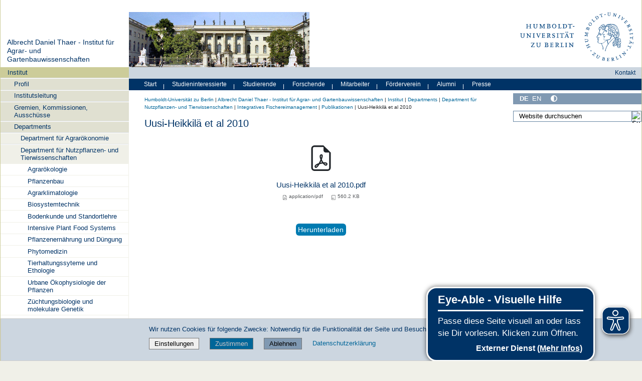

--- FILE ---
content_type: text/html;charset=utf-8
request_url: https://www.agrar.hu-berlin.de/de/institut/departments/dntw/jp_bfm/publ_html/uusi-heikkilae-et-al-2010/view
body_size: 13011
content:
<!DOCTYPE html>
<html xmlns="http://www.w3.org/1999/xhtml" lang="de" xml:lang="de">
  <head><meta http-equiv="Content-Type" content="text/html; charset=UTF-8" />
    <meta data-embetty-server="https://www3.hu-berlin.de/embetty/" />
    <title>Uusi-Heikkilä et al 2010 — Albrecht Daniel Thaer-Institut für Agrar- und Gartenbauwissenschaften</title><title>application/pdf</title><title>Size</title><title>Mehr Kontrast</title><title>Weniger Kontrast</title>
    <link id="favicon_ico" rel="icon" href="/++theme++humboldt.theme/++resource++humboldt.policy/favicon.ico" sizes="any" /><!-- 32x32 -->
    <link id="favicon_svg" rel="icon" href="/++theme++humboldt.theme/++resource++humboldt.policy/icon.svg" type="image/svg+xml" />
    <link id="favicon_appletouch" rel="apple-touch-icon" href="/++theme++humboldt.theme/++resource++humboldt.policy/apple-touch-icon.png" /><!-- 180x180 -->
    <link id="manifest_json" rel="manifest" href="/++theme++humboldt.theme/++resource++humboldt.policy/manifest.json" />
    <link rel="sitemap" type="application/xml" title="Sitemap" href="/sitemap.xml.gz" />
    <link rel="sitemap" type="application/xml" title="Sitemap" href="/de/sitemap.xml.gz" />
    <link rel="sitemap" type="application/xml" title="Sitemap" href="/en/sitemap.xml.gz" />
  <meta charset="utf-8" /><meta name="twitter:card" content="summary" /><meta property="og:site_name" content="Thaer-Institut" /><meta property="og:title" content="Uusi-Heikkilä et al 2010" /><meta property="og:type" content="website" /><meta property="og:description" content="" /><meta property="og:url" content="https://www.agrar.hu-berlin.de/de/institut/departments/dntw/jp_bfm/publ_html/uusi-heikkilae-et-al-2010/view" /><meta property="og:image" content="https://www.agrar.hu-berlin.de/@@site-logo/og_logo.png" /><meta property="og:image:type" content="image/png" /><meta name="DC.date.created" content="2013-10-22T13:47:36+01:00" /><meta name="DC.date.modified" content="2013-10-22T17:47:49+01:00" /><meta name="DC.type" content="Datei" /><meta name="DC.format" content="application/pdf" /><meta name="DC.language" content="de" /><meta name="DC.date.valid_range" content="2013/10/22 - " /><meta name="viewport" content="width=device-width, initial-scale=1.0" /><meta name="generator" content="Plone - https://plone.org/" /><link rel="canonical" href="https://www.agrar.hu-berlin.de/de/institut/departments/dntw/jp_bfm/publ_html/uusi-heikkilae-et-al-2010" /><link href="https://www.agrar.hu-berlin.de/@@search" rel="search" title="Website durchsuchen" /><link data-bundle="collective-faq" href="https://www.agrar.hu-berlin.de/++webresource++534b3e23-aef3-529e-b7e4-4319755f6730/++resource++collective.faq/faq.css" media="all" rel="stylesheet" type="text/css" /><link data-bundle="easyform" href="https://www.agrar.hu-berlin.de/++webresource++b6e63fde-4269-5984-a67a-480840700e9a/++resource++easyform.css" media="all" rel="stylesheet" type="text/css" /><link data-bundle="easyformplugin.fields" href="https://www.agrar.hu-berlin.de/++webresource++f14745e6-bd42-5fb0-a7bf-7b9e165a52f7/++plone++easyformplugin.fields/styles.css" media="all" rel="stylesheet" type="text/css" /><link data-bundle="flexbin" href="https://www.agrar.hu-berlin.de/++webresource++a1df1cb4-56c5-5706-8b0d-41ab995ce792/++plone++plone.gallery/dist/flexbin.css" media="all" rel="stylesheet" type="text/css" /><link data-bundle="humboldt-HUEmployee" href="https://www.agrar.hu-berlin.de/++webresource++22b1624e-34d3-5143-82af-1e0a28c2b28b/++resource++humboldt.HUEmployee/huEmployee.css" media="all" rel="stylesheet" type="text/css" /><link data-bundle="humboldt-LSF" href="https://www.agrar.hu-berlin.de/++webresource++f63933d3-60bd-54fc-86a1-92ba140cd43f/++resource++humboldt.LSF/hulsf_plone6.css" media="all" rel="stylesheet" type="text/css" /><link data-bundle="humboldt-directsearch" href="https://www.agrar.hu-berlin.de/++webresource++a6231e9f-f4d1-5b46-a094-59e8505feac8/++resource++humboldt.directsearch.resource/directsearch.css" media="all" rel="stylesheet" type="text/css" /><link data-bundle="humboldt-frontpageslider" href="https://www.agrar.hu-berlin.de/++webresource++70e1ac4d-f24a-579c-a048-c9054cd5a82d/++resource++humboldt.frontpageslider.css/frontpageslider-compiled.css" media="all" rel="stylesheet" type="text/css" /><link data-bundle="humboldt-logo" href="https://www.agrar.hu-berlin.de/++webresource++a684c705-baa9-5a4f-abba-cd54b52d42f5/++resource++humboldt.logo/mobile.css" media="all" rel="stylesheet" type="text/css" /><link data-bundle="humboldt-logofooter" href="https://www.agrar.hu-berlin.de/++webresource++2039bd31-8ee8-5229-90d1-b0883035dba4/++resource++humboldt.logofooter/logofooter.css" media="all" rel="stylesheet" type="text/css" /><link data-bundle="humboldt-newsfolder" href="https://www.agrar.hu-berlin.de/++webresource++ee12c342-9f5f-524b-b61d-9b1942224df2/++resource++humboldt.newsfolder.stylesheets/hu_newsfolder.css" media="all" rel="stylesheet" type="text/css" /><link data-bundle="humboldt-outputfilters" href="https://www.agrar.hu-berlin.de/++webresource++a2097a30-57d6-5703-a1f8-3491257eded3/++resource++humboldt.outputfilters.css/captionstyles.css" media="all" rel="stylesheet" type="text/css" /><link data-bundle="humboldt-portlet-linklist" href="https://www.agrar.hu-berlin.de/++webresource++7edd124e-c0a2-5d5f-a8bd-d4cee9f23d4a/++resource++humboldt.portlet.linklist/linklist.css" media="all" rel="stylesheet" type="text/css" /><link data-bundle="humboldt-viewlet-sharelinkmenu" href="https://www.agrar.hu-berlin.de/++webresource++b79898bf-3741-5089-8d7c-6a67376b36c6/++resource++humboldt.viewlet.sharelinkmenu.icons/sharelinkmenu.css" media="all" rel="stylesheet" type="text/css" /><link data-bundle="mosaic-css" href="https://www.agrar.hu-berlin.de/++webresource++194c6646-85f9-57d9-9c89-31147d080b38/++plone++mosaic/mosaic.min.css" media="all" rel="stylesheet" type="text/css" /><link data-bundle="multilingual" href="https://www.agrar.hu-berlin.de/++webresource++4b25ebfe-4288-5cbe-b3d2-cfa66e33cd82/++resource++plone.app.multilingual.stylesheet/multilingual.css" media="all" rel="stylesheet" type="text/css" /><link data-bundle="plone-fullscreen" href="https://www.agrar.hu-berlin.de/++webresource++ac83a459-aa2c-5a45-80a9-9d3e95ae0847/++plone++static/plone-fullscreen/fullscreen.css" media="all" rel="stylesheet" type="text/css" /><link data-bundle="diazo" href="https://www.agrar.hu-berlin.de/++webresource++177135d3-7ba3-5275-9a8a-66170a4315b0//++theme++humboldt.theme/styles/theme.min.css" media="all" rel="stylesheet" type="text/css" /><script data-bundle="humboldt-folderimage" integrity="sha384-S/jJ8tvbhgy98W1O95wQXOrPxBVHS9YDFSZQ4G6n6hNY5ZuDVIBySstI5eFLPBti" src="https://www.agrar.hu-berlin.de/++webresource++b8c5ad51-c1e6-51ff-9394-f92d4f1feca1/++resource++humboldt.folderimage/folderimage.js"></script><script data-bundle="humboldt-policy" integrity="sha384-DcFvT80px+z4DjIeiB/5hPHaXlURk+x5NtISEZ7K8R3Xy8DA/VM23cJ6PklKITww" src="https://www.agrar.hu-berlin.de/++webresource++779defc3-c890-542e-a4ef-ee0a26b649c1/++resource++humboldt.policy/eyeAbleInclude-www.hu-berlin.de.js"></script><script data-bundle="humboldt-tablesorter" integrity="sha384-Sd9X4KkCN3QYDldhCFrX3phv9Tvi4FxsFjwW2fAghO2mcZ7lfQs8m/Wz9WSsk6YE" src="https://www.agrar.hu-berlin.de/++webresource++553ddd45-467c-579b-9d2f-ccf6b94c0ae4/++resource++humboldt.tablesorter/TableSort.js"></script><script async="True" data-bundle="plone-fullscreen" integrity="sha384-yAbXscL0aoE/0AkFhaGNz6d74lDy9Cz7PXfkWNqRnFm0/ewX0uoBBoyPBU5qW7Nr" src="https://www.agrar.hu-berlin.de/++webresource++6aa4c841-faf5-51e8-8109-90bd97e7aa07/++plone++static/plone-fullscreen/fullscreen.js"></script><script data-bundle="plone" integrity="sha384-10Qe/QrU7Gixx5Q42MBnBA9KQdjKfonEsQ6yZ6ol2Z8D9usXt/Tsa1iTWSAuSXaa" src="https://www.agrar.hu-berlin.de/++webresource++fed1f233-5888-5282-956c-f4e82a740844/++plone++static/bundle-plone/bundle.min.js"></script><script data-bundle="spotlightjs" integrity="sha384-8jyzRkopDwSSyhtsYo9JACJLt5QdBL84pdU093DhJSddosrxdM1p/aA8eNHuorRt" src="https://www.agrar.hu-berlin.de/++webresource++50cfa2cd-62c3-55b6-91c5-3bf2ebf95b1a/++plone++plone.gallery/dist/spotlight.bundle.js"></script><script data-bundle="humboldt-theme-tree" integrity="sha384-58LubW/Br6z243v5NsPpD5sQMOB4LviVZGwh1zKHLIOokHt1qVluvk+24vms875F" src="https://www.agrar.hu-berlin.de/++webresource++4a8bc6e5-d7aa-5763-93ff-b4119186b950/++resource++humboldt.theme.javascripts/tree.js"></script><script data-bundle="humboldt-theme-tingle" integrity="sha384-4vFw2kvH6Nzmb536Cm2OhyJrxhrG92J4XxS3mTqZPQhYvNGK/9XV4sHObCud9m0W" src="https://www.agrar.hu-berlin.de/++webresource++0ff944f2-7b9d-55d2-8a78-5c7f1f57a504/++resource++humboldt.theme.javascripts/tingle.js"></script><script data-bundle="humboldt-theme-swiper-init" integrity="sha384-Dq0JP+Nwt2EiyrqoJ+ZVbarzObGV2wRDpinD9xVvHnY8fWqpnv/3VUte1Z4vWen0" src="https://www.agrar.hu-berlin.de/++webresource++e69c0fab-0c3c-5fdc-a3c0-58da914e7f32/++resource++humboldt.theme.javascripts/swiper-init.js"></script><script data-bundle="humboldt-theme-swiper-bundle" integrity="sha384-+dWAUTKM0Jd6Z/epUmLhoRUZa6X2plKNmDa5JC90mUxvdKk68vyXIsfwMsKS+16j" src="https://www.agrar.hu-berlin.de/++webresource++d1d65cd4-4553-51cd-b77f-f982051b0068/++resource++humboldt.theme.javascripts/swiper-bundle.js"></script><script data-bundle="humboldt-theme-popupforms" integrity="sha384-hKT1vtCkoWdMTx/ybBnuetkkrCSJBADc6x9pz4GZKCPIkfNxfA1tJN3twYE3BNUj" src="https://www.agrar.hu-berlin.de/++webresource++7850410e-2a35-57e1-ab10-3797e2414c09/++resource++humboldt.theme.javascripts/popupforms.js"></script><script data-bundle="humboldt-theme-mobil" integrity="sha384-Kra6pJ3Jqk1PhhfqsYtnt1omzGgj8S520ZAzPYySDgnkzCKRxUz7zsiyoNCOE7l7" src="https://www.agrar.hu-berlin.de/++webresource++628eed02-1a52-5d8d-9de0-e25cb5b787a0/++resource++humboldt.theme.javascripts/mobilemenu.js"></script><script data-bundle="humboldt-theme-misc" integrity="sha384-+Q9k+fLsrtlWoacFileV38pFL5eHzLr8ZyWrfL0GCd6TFw5Z5G9ToaCrfH5lPncY" src="https://www.agrar.hu-berlin.de/++webresource++423d6cfd-2e9f-5ba5-8b0b-2bc49b7b8a8e/++resource++humboldt.theme.javascripts/misc.js"></script><script data-bundle="humboldt-theme-menu" integrity="sha384-LyxrhSh7AixJNcm5JYyJOgPLL7nbZrWpVrrHrMt2dj+G/+rAkOIr3OE1FtCBU1bD" src="https://www.agrar.hu-berlin.de/++webresource++3e062e2d-4c1c-50a5-8615-4798eae3e8bd/++resource++humboldt.theme.javascripts/menu.js"></script><script data-bundle="humboldt-theme-input-label" integrity="sha384-6Ew+/vGu5FIxFjJ6MTALFx4VDIbttATPaUBtyf2JchSXWVp0Jj+sEjKts/ru59Zq" src="https://www.agrar.hu-berlin.de/++webresource++126cb13f-aa14-578e-851d-d15e8494ef01/++resource++humboldt.theme.javascripts/input-label.js"></script><script data-bundle="humboldt-theme-history" integrity="sha384-FtPKaQ9nkugVi68g8nK8ye/wck9mX/MDPMLjhuOhB+4Uy+poUuS0WZULcBiNjS19" src="https://www.agrar.hu-berlin.de/++webresource++56ddf26e-92d8-5ac1-ab5a-881a3b9336bb/++resource++humboldt.theme.javascripts/history.js"></script><script data-bundle="humboldt-theme-consent" integrity="sha384-KhNxmnHq/nQYvU0LtXpHLVsH+ekor89VWbz3oT10dLRHsOdB14RJAZYMUm24zjtY" src="https://www.agrar.hu-berlin.de/++webresource++7af0e2c1-165f-56d8-870c-17ec08ef6a89/++resource++humboldt.theme.javascripts/consent.js"></script><script data-bundle="humboldt-theme-acc" integrity="sha384-Hg8u+aRruMLPCzmMakW8uyOrfQEocKTEPJQAbbetKa27QmuIldtHVi8yL9XHAqmt" src="https://www.agrar.hu-berlin.de/++webresource++1ffb54f6-8f1c-5e37-adfb-a65a7d23c369/++resource++humboldt.theme.javascripts/accordeon.js"></script><script data-bundle="humboldt-menus" integrity="sha384-pcFewp/jyuAd6sx7fy+24zbh+TWK10odD10jbI8I8RNJNECUgtIJbt1tI/+u84wL" src="https://www.agrar.hu-berlin.de/++webresource++67e45497-f5b6-54d1-b461-244342b16d42/++resource++humboldt.menus/javascript/menus.js"></script><script data-bundle="humboldt-frontpageslider" integrity="sha384-1nOXGCR5rqg9R/qvQuR26IuUT+kBJoYEO/gmhOVXkCOTeLO8cQ3NjxPiqEyyYiLA" src="https://www.agrar.hu-berlin.de/++webresource++90c9ec53-6e1d-548b-9d07-00b827fc0a0b/++resource++humboldt.frontpageslider.js/jquery-ui.min.js"></script><script data-bundle="humboldt-directsearch" integrity="sha384-CRiSCBl96ebYU2kt0XjeR/Hp5cCxs5QenzSYAD2c9SNSrLSli5VlPri2PAgx7E8o" src="https://www.agrar.hu-berlin.de/++webresource++3a6fd7d6-4e48-5827-9bfc-ce535cc6812d/++resource++humboldt.directsearch.resource/jquery-ui.min.js"></script><script data-bundle="collective-faq" integrity="sha384-7vQjBTquU48WnSpBTP4ScxlvJpgPoIlgVyo6Rt+3DGpVB6x0uizI6LiA1/OI1Bfa" src="https://www.agrar.hu-berlin.de/++webresource++ef17d332-15fc-59cc-8e10-07af0c0e82d5/++resource++collective.faq/faq.js"></script></head>
  <body id="visual-portal-wrapper" class="col-content col-one col-two frontend icons-off portaltype-file section-institut site-de subsection-departments subsection-departments-dntw subsection-departments-dntw-jp_bfm template-file_view thumbs-on userrole-anonymous viewpermission-view" dir="ltr" data-base-url="https://www.agrar.hu-berlin.de/de/institut/departments/dntw/jp_bfm/publ_html/uusi-heikkilae-et-al-2010" data-view-url="https://www.agrar.hu-berlin.de/de/institut/departments/dntw/jp_bfm/publ_html/uusi-heikkilae-et-al-2010/view" data-portal-url="https://www.agrar.hu-berlin.de" data-i18ncatalogurl="https://www.agrar.hu-berlin.de/plonejsi18n" data-pat-pickadate="{&quot;date&quot;: {&quot;selectYears&quot;: 200}, &quot;time&quot;: {&quot;interval&quot;: 5 } }" data-pat-plone-modal="{&quot;actionOptions&quot;: {&quot;displayInModal&quot;: false}}"><a class="hiddenStructure" accesskey="2" href="#content">Direkt zum Inhalt</a><a class="hiddenStructure" accesskey="4" href="#search">Direkt zur Suche</a><a class="hiddenStructure" accesskey="6" href="#portletNavigationTree">Direkt zur Navigation</a><div class="outer-wrapper">
      <header id="content-header" role="banner">
        <div class="container">
          <div class="align-items-end">
            <div class="hu-base-col-sm-4 hidden-xs sidebar-offcanvas" role="complementary">
              <div id="header-left"></div>
            </div>
            <div class="hu-base-col-xs-20 hu-base-col-sm-16">
              <div class="hu-base-row ">
                <div class="col">
                  
      
  <link rel="stylesheet" href="https://www.agrar.hu-berlin.de/++resource++kitconcept.glossary/glossary-5968e5a.css" />
<!--
  <script defer tal:attributes="src string:${view/site_url}/++resource++kitconcept.glossary/glossary-5968e5a.js"></script>
  -->

      <div id="portal-header">
        
  <form id="lineageSelectionForm" action=".">
    <select id="lineageSelection" name="lineageSelection" onchange="javascript:window.location=form.lineageSelection.options[form.lineageSelection.selectedIndex].value">
      <option value="">Gehe zu Unterseite</option>
      <option value="https://www.agrar.hu-berlin.de">Website</option>
      <option value="https://www.agrar.hu-berlin.de/en/institut-en/departments/dntw-en/agri-ecol">Agricultural Ecology</option>
    </select>
  <div style="display: none"><input name="protected_1" type="text" value="" /></div></form>


<!-- mode: html -->
<div class="smallscreen humboldt-logo">
  <!-- <div style="display: grid; grid-template-columns: 1fr minmax(auto, 360px) 1fr;">
    <div>&nbsp;</div> -->
    <div>
      <a href="https://www.hu-berlin.de/"><img alt="Logo der Humboldt-Universität zu Berlin" src="https://www.agrar.hu-berlin.de/++resource++humboldt.logo/logo-mobile.svg" /></a>
    </div>
    <!-- <div>&nbsp;</div>
  </div> -->
</div>

<div>
  <div class="menu-mobile"> 
    
    <button class="menu-mobile-button ersterButton" id="dropmenu"></button>
    
	<div>
      <a class="menu-mobile-button" id="Home" aria-label="Home" href="https://www.agrar.hu-berlin.de">
      </a>
	</div>

    
    
    <button class="menu-mobile-button" id="menu-mobile-search"></button>
    
  </div>

  <div class="menu-mobile-sub" id="menu-mobile-sub">
    <div class="navTreeItem-mobile"></div>
    <div class="menu-mobile-sub-button zielgruppe">Zielgruppen ▶</div>
    <div class="menu-mobile-sub-button schnellzugang">Schnellzugang ▶</div>
  </div>
</div>

<div id="folder_image">
  
  <a href="https://www.agrar.hu-berlin.de/de">
    <img alt="Startseite der Einrichtung" width="360px" height="110px" src="https://www.agrar.hu-berlin.de/++resource++humboldt.folderimage.FolderImage.png" />
  </a>

  <div id="folder_image_uhb">

     

     <div id="uhb_c">
         
         <span></span>
         <p></p>
         
         <p></p>
         
     </div>
  </div>

</div>

<!--
<tal:foo replace="structure view/randomize_folderimage_script_block" />
-->


<div id="portal-logo" title="Home">
   <a href="https://www.hu-berlin.de/">
     <img alt="Logo der Humboldt-Universität zu Berlin" src="https://www.agrar.hu-berlin.de/++resource++humboldt.logo.Logo.svg" />
   </a>
</div>

      </div>

    
                </div>
              </div>
            </div>
          </div>
          <div>
            <div id="frontpageslider-bigslider-wrapper" class="col"></div>
          </div>
          <div id="anonymous-actions">
          </div>
        </div>
      </header>
      <div id="mainnavigation-wrapper">
        <div id="mainnavigation"></div>
      </div>
      <div class="container">
        <div class="hu-base-row">
          <aside id="global_statusmessage"></aside>
        </div>
        <main id="main-container" class="hu-base-row row-offcanvas row-offcanvas-right" role="main">
		  <div id="print-header" class="onlyprint hide"><img src="/++theme++humboldt.theme/++resource++humboldt.theme.images/printlogo.svg" alt="Logo der Humboldt-Universitaet" /></div>
          <div id="sidebar" class="hu-base-col-xs-20 hu-base-col-sm-4 sidebar-offcanvas">
        <aside id="portal-column-one">
			<a class="hiddenStructure" id="portletNavigationTree_accesskey" name="portletNavigationTree"></a>
            <div class="portletWrapper" id="portletwrapper-706c6f6e652e6c656674636f6c756d6e0a636f6e746578740a2f61677261725f70360a68752d706f7274616c2d7469746c65" data-portlethash="706c6f6e652e6c656674636f6c756d6e0a636f6e746578740a2f61677261725f70360a68752d706f7274616c2d7469746c65"><dl class="portlet portlet-portal-title">

  <dt class="portletHeader hiddenStructure">
    <span class="portletTopLeft"></span>
    <span class="portletTopRight"></span>
  </dt>

  <dd class="portletItem">
    
      <div>
	
         
	  <div class="portal-title-current">
	    <a href="https://www.agrar.hu-berlin.de/">Albrecht Daniel Thaer - Institut für Agrar- und Gartenbauwissenschaften</a>
	  </div>
         
	
      </div>
      <div class="hidden-title">
	
	  <div class="portal-title-current">
	    <a href="https://www.agrar.hu-berlin.de/">Albrecht Daniel Thaer - Institut für Agrar- und Gartenbauwissenschaften</a>
	  </div>
	
      </div>
    
  </dd>

  <dt class="portletFooter hiddenStructure">
    <span class="portletBottomLeft"></span>
    <span class="portletBottomRight"></span>
  </dt>

</dl>
</div><div class="portletWrapper" id="portletwrapper-706c6f6e652e6c656674636f6c756d6e0a636f6e746578740a2f61677261725f70360a6e617669676174696f6e" data-portlethash="706c6f6e652e6c656674636f6c756d6e0a636f6e746578740a2f61677261725f70360a6e617669676174696f6e">

  <div class="card portlet portletNavigationTree">

    <div class="card-header hiddenStructure">
      <a class="tile" href="https://www.agrar.hu-berlin.de/de/sitemap">Navigation</a>
    </div>

    <nav class="card-body">
      <ul class="navTree navTreeLevel0">
        
        

  
    
      <li class="navTreeItem visualNoMarker navTreeItemInPath navTreeFolderish section-institut">

        

          <a href="https://www.agrar.hu-berlin.de/de/institut" title="" class="state-external navTreeItemInPath navTreeFolderish contenttype-folder">

            <svg xmlns="http://www.w3.org/2000/svg" width="16" height="16" fill="currentColor" class="plone-icon  bi bi-folder" viewbox="0 0 16 16">
  <path d="M.54 3.87.5 3a2 2 0 0 1 2-2h3.672a2 2 0 0 1 1.414.586l.828.828A2 2 0 0 0 9.828 3h3.982a2 2 0 0 1 1.992 2.181l-.637 7A2 2 0 0 1 13.174 14H2.826a2 2 0 0 1-1.991-1.819l-.637-7a2 2 0 0 1 .342-1.31zM2.19 4a1 1 0 0 0-.996 1.09l.637 7a1 1 0 0 0 .995.91h10.348a1 1 0 0 0 .995-.91l.637-7A1 1 0 0 0 13.81 4zm4.69-1.707A1 1 0 0 0 6.172 2H2.5a1 1 0 0 0-1 .981l.006.139q.323-.119.684-.12h5.396z"></path>
</svg>

            

            

            Institut
          </a>
          
            <ul class="navTree navTreeLevel1">
              

  
    
      <li class="navTreeItem visualNoMarker navTreeFolderish section-profil">

        

          <a href="https://www.agrar.hu-berlin.de/de/institut/profil" title="Sie finden zu folgenden Kathegorien gesonderte Beschreibungen." class="state-external navTreeFolderish contenttype-folder">

            <svg xmlns="http://www.w3.org/2000/svg" width="16" height="16" fill="currentColor" class="plone-icon  bi bi-folder" viewbox="0 0 16 16">
  <path d="M.54 3.87.5 3a2 2 0 0 1 2-2h3.672a2 2 0 0 1 1.414.586l.828.828A2 2 0 0 0 9.828 3h3.982a2 2 0 0 1 1.992 2.181l-.637 7A2 2 0 0 1 13.174 14H2.826a2 2 0 0 1-1.991-1.819l-.637-7a2 2 0 0 1 .342-1.31zM2.19 4a1 1 0 0 0-.996 1.09l.637 7a1 1 0 0 0 .995.91h10.348a1 1 0 0 0 .995-.91l.637-7A1 1 0 0 0 13.81 4zm4.69-1.707A1 1 0 0 0 6.172 2H2.5a1 1 0 0 0-1 .981l.006.139q.323-.119.684-.12h5.396z"></path>
</svg>

            

            

            Profil
          </a>
          

        
      </li>
    
      <li class="navTreeItem visualNoMarker navTreeFolderish section-institutsleitung">

        

          <a href="https://www.agrar.hu-berlin.de/de/institut/institutsleitung" title="" class="state-external navTreeFolderish contenttype-folder">

            <svg xmlns="http://www.w3.org/2000/svg" width="16" height="16" fill="currentColor" class="plone-icon  bi bi-folder" viewbox="0 0 16 16">
  <path d="M.54 3.87.5 3a2 2 0 0 1 2-2h3.672a2 2 0 0 1 1.414.586l.828.828A2 2 0 0 0 9.828 3h3.982a2 2 0 0 1 1.992 2.181l-.637 7A2 2 0 0 1 13.174 14H2.826a2 2 0 0 1-1.991-1.819l-.637-7a2 2 0 0 1 .342-1.31zM2.19 4a1 1 0 0 0-.996 1.09l.637 7a1 1 0 0 0 .995.91h10.348a1 1 0 0 0 .995-.91l.637-7A1 1 0 0 0 13.81 4zm4.69-1.707A1 1 0 0 0 6.172 2H2.5a1 1 0 0 0-1 .981l.006.139q.323-.119.684-.12h5.396z"></path>
</svg>

            

            

            Institutsleitung
          </a>
          

        
      </li>
    
      <li class="navTreeItem visualNoMarker navTreeFolderish section-gremien">

        

          <a href="https://www.agrar.hu-berlin.de/de/institut/gremien" title="" class="state-external navTreeFolderish contenttype-folder">

            <svg xmlns="http://www.w3.org/2000/svg" width="16" height="16" fill="currentColor" class="plone-icon  bi bi-folder" viewbox="0 0 16 16">
  <path d="M.54 3.87.5 3a2 2 0 0 1 2-2h3.672a2 2 0 0 1 1.414.586l.828.828A2 2 0 0 0 9.828 3h3.982a2 2 0 0 1 1.992 2.181l-.637 7A2 2 0 0 1 13.174 14H2.826a2 2 0 0 1-1.991-1.819l-.637-7a2 2 0 0 1 .342-1.31zM2.19 4a1 1 0 0 0-.996 1.09l.637 7a1 1 0 0 0 .995.91h10.348a1 1 0 0 0 .995-.91l.637-7A1 1 0 0 0 13.81 4zm4.69-1.707A1 1 0 0 0 6.172 2H2.5a1 1 0 0 0-1 .981l.006.139q.323-.119.684-.12h5.396z"></path>
</svg>

            

            

            Gremien, Kommissionen, Ausschüsse
          </a>
          

        
      </li>
    
      <li class="navTreeItem visualNoMarker navTreeItemInPath navTreeFolderish section-departments">

        

          <a href="https://www.agrar.hu-berlin.de/de/institut/departments" title="" class="state-external navTreeItemInPath navTreeFolderish contenttype-folder">

            <svg xmlns="http://www.w3.org/2000/svg" width="16" height="16" fill="currentColor" class="plone-icon  bi bi-folder" viewbox="0 0 16 16">
  <path d="M.54 3.87.5 3a2 2 0 0 1 2-2h3.672a2 2 0 0 1 1.414.586l.828.828A2 2 0 0 0 9.828 3h3.982a2 2 0 0 1 1.992 2.181l-.637 7A2 2 0 0 1 13.174 14H2.826a2 2 0 0 1-1.991-1.819l-.637-7a2 2 0 0 1 .342-1.31zM2.19 4a1 1 0 0 0-.996 1.09l.637 7a1 1 0 0 0 .995.91h10.348a1 1 0 0 0 .995-.91l.637-7A1 1 0 0 0 13.81 4zm4.69-1.707A1 1 0 0 0 6.172 2H2.5a1 1 0 0 0-1 .981l.006.139q.323-.119.684-.12h5.396z"></path>
</svg>

            

            

            Departments
          </a>
          
            <ul class="navTree navTreeLevel2">
              

  
    
      <li class="navTreeItem visualNoMarker navTreeFolderish section-daoe">

        

          <a href="https://www.agrar.hu-berlin.de/de/institut/departments/daoe" title="" class="state-external navTreeFolderish contenttype-folder">

            <svg xmlns="http://www.w3.org/2000/svg" width="16" height="16" fill="currentColor" class="plone-icon  bi bi-folder" viewbox="0 0 16 16">
  <path d="M.54 3.87.5 3a2 2 0 0 1 2-2h3.672a2 2 0 0 1 1.414.586l.828.828A2 2 0 0 0 9.828 3h3.982a2 2 0 0 1 1.992 2.181l-.637 7A2 2 0 0 1 13.174 14H2.826a2 2 0 0 1-1.991-1.819l-.637-7a2 2 0 0 1 .342-1.31zM2.19 4a1 1 0 0 0-.996 1.09l.637 7a1 1 0 0 0 .995.91h10.348a1 1 0 0 0 .995-.91l.637-7A1 1 0 0 0 13.81 4zm4.69-1.707A1 1 0 0 0 6.172 2H2.5a1 1 0 0 0-1 .981l.006.139q.323-.119.684-.12h5.396z"></path>
</svg>

            

            

            Department für Agrarökonomie
          </a>
          

        
      </li>
    
      <li class="navTreeItem visualNoMarker navTreeItemInPath navTreeFolderish section-dntw">

        

          <a href="https://www.agrar.hu-berlin.de/de/institut/departments/dntw" title="" class="state-external navTreeItemInPath navTreeFolderish contenttype-folder">

            <svg xmlns="http://www.w3.org/2000/svg" width="16" height="16" fill="currentColor" class="plone-icon  bi bi-folder" viewbox="0 0 16 16">
  <path d="M.54 3.87.5 3a2 2 0 0 1 2-2h3.672a2 2 0 0 1 1.414.586l.828.828A2 2 0 0 0 9.828 3h3.982a2 2 0 0 1 1.992 2.181l-.637 7A2 2 0 0 1 13.174 14H2.826a2 2 0 0 1-1.991-1.819l-.637-7a2 2 0 0 1 .342-1.31zM2.19 4a1 1 0 0 0-.996 1.09l.637 7a1 1 0 0 0 .995.91h10.348a1 1 0 0 0 .995-.91l.637-7A1 1 0 0 0 13.81 4zm4.69-1.707A1 1 0 0 0 6.172 2H2.5a1 1 0 0 0-1 .981l.006.139q.323-.119.684-.12h5.396z"></path>
</svg>

            

            

            Department für Nutzpflanzen- und Tierwissenschaften
          </a>
          
            <ul class="navTree navTreeLevel3">
              

  
    
      <li class="navTreeItem visualNoMarker navTreeFolderish section-fd">

        

          <a href="https://www.agrar.hu-berlin.de/de/institut/departments/dntw/fd" title="" class="state-external navTreeFolderish contenttype-folder">

            <svg xmlns="http://www.w3.org/2000/svg" width="16" height="16" fill="currentColor" class="plone-icon  bi bi-folder" viewbox="0 0 16 16">
  <path d="M.54 3.87.5 3a2 2 0 0 1 2-2h3.672a2 2 0 0 1 1.414.586l.828.828A2 2 0 0 0 9.828 3h3.982a2 2 0 0 1 1.992 2.181l-.637 7A2 2 0 0 1 13.174 14H2.826a2 2 0 0 1-1.991-1.819l-.637-7a2 2 0 0 1 .342-1.31zM2.19 4a1 1 0 0 0-.996 1.09l.637 7a1 1 0 0 0 .995.91h10.348a1 1 0 0 0 .995-.91l.637-7A1 1 0 0 0 13.81 4zm4.69-1.707A1 1 0 0 0 6.172 2H2.5a1 1 0 0 0-1 .981l.006.139q.323-.119.684-.12h5.396z"></path>
</svg>

            

            

            Agrarökologie
          </a>
          

        
      </li>
    
      <li class="navTreeItem visualNoMarker navTreeFolderish section-apb">

        

          <a href="https://www.agrar.hu-berlin.de/de/institut/departments/dntw/apb" title="" class="state-external navTreeFolderish contenttype-folder">

            <svg xmlns="http://www.w3.org/2000/svg" width="16" height="16" fill="currentColor" class="plone-icon  bi bi-folder" viewbox="0 0 16 16">
  <path d="M.54 3.87.5 3a2 2 0 0 1 2-2h3.672a2 2 0 0 1 1.414.586l.828.828A2 2 0 0 0 9.828 3h3.982a2 2 0 0 1 1.992 2.181l-.637 7A2 2 0 0 1 13.174 14H2.826a2 2 0 0 1-1.991-1.819l-.637-7a2 2 0 0 1 .342-1.31zM2.19 4a1 1 0 0 0-.996 1.09l.637 7a1 1 0 0 0 .995.91h10.348a1 1 0 0 0 .995-.91l.637-7A1 1 0 0 0 13.81 4zm4.69-1.707A1 1 0 0 0 6.172 2H2.5a1 1 0 0 0-1 .981l.006.139q.323-.119.684-.12h5.396z"></path>
</svg>

            

            

            Pflanzenbau
          </a>
          

        
      </li>
    
      <li class="navTreeItem visualNoMarker navTreeFolderish section-agrarmet">

        

          <a href="https://www.agrar.hu-berlin.de/de/institut/departments/dntw/agrarmet" title="" class="state-external navTreeFolderish contenttype-folder">

            <svg xmlns="http://www.w3.org/2000/svg" width="16" height="16" fill="currentColor" class="plone-icon  bi bi-folder" viewbox="0 0 16 16">
  <path d="M.54 3.87.5 3a2 2 0 0 1 2-2h3.672a2 2 0 0 1 1.414.586l.828.828A2 2 0 0 0 9.828 3h3.982a2 2 0 0 1 1.992 2.181l-.637 7A2 2 0 0 1 13.174 14H2.826a2 2 0 0 1-1.991-1.819l-.637-7a2 2 0 0 1 .342-1.31zM2.19 4a1 1 0 0 0-.996 1.09l.637 7a1 1 0 0 0 .995.91h10.348a1 1 0 0 0 .995-.91l.637-7A1 1 0 0 0 13.81 4zm4.69-1.707A1 1 0 0 0 6.172 2H2.5a1 1 0 0 0-1 .981l.006.139q.323-.119.684-.12h5.396z"></path>
</svg>

            

            

            Agrarklimatologie
          </a>
          

        
      </li>
    
      <li class="navTreeItem visualNoMarker navTreeFolderish section-biosystemtechnik">

        

          <a href="https://www.agrar.hu-berlin.de/de/institut/departments/dntw/biosystemtechnik" title="" class="state-external navTreeFolderish contenttype-folder">

            <svg xmlns="http://www.w3.org/2000/svg" width="16" height="16" fill="currentColor" class="plone-icon  bi bi-folder" viewbox="0 0 16 16">
  <path d="M.54 3.87.5 3a2 2 0 0 1 2-2h3.672a2 2 0 0 1 1.414.586l.828.828A2 2 0 0 0 9.828 3h3.982a2 2 0 0 1 1.992 2.181l-.637 7A2 2 0 0 1 13.174 14H2.826a2 2 0 0 1-1.991-1.819l-.637-7a2 2 0 0 1 .342-1.31zM2.19 4a1 1 0 0 0-.996 1.09l.637 7a1 1 0 0 0 .995.91h10.348a1 1 0 0 0 .995-.91l.637-7A1 1 0 0 0 13.81 4zm4.69-1.707A1 1 0 0 0 6.172 2H2.5a1 1 0 0 0-1 .981l.006.139q.323-.119.684-.12h5.396z"></path>
</svg>

            

            

            Biosystemtechnik
          </a>
          

        
      </li>
    
      <li class="navTreeItem visualNoMarker navTreeFolderish section-bodenkstandortl">

        

          <a href="https://www.agrar.hu-berlin.de/de/institut/departments/dntw/bodenkstandortl" title="" class="state-external navTreeFolderish contenttype-folder">

            <svg xmlns="http://www.w3.org/2000/svg" width="16" height="16" fill="currentColor" class="plone-icon  bi bi-folder" viewbox="0 0 16 16">
  <path d="M.54 3.87.5 3a2 2 0 0 1 2-2h3.672a2 2 0 0 1 1.414.586l.828.828A2 2 0 0 0 9.828 3h3.982a2 2 0 0 1 1.992 2.181l-.637 7A2 2 0 0 1 13.174 14H2.826a2 2 0 0 1-1.991-1.819l-.637-7a2 2 0 0 1 .342-1.31zM2.19 4a1 1 0 0 0-.996 1.09l.637 7a1 1 0 0 0 .995.91h10.348a1 1 0 0 0 .995-.91l.637-7A1 1 0 0 0 13.81 4zm4.69-1.707A1 1 0 0 0 6.172 2H2.5a1 1 0 0 0-1 .981l.006.139q.323-.119.684-.12h5.396z"></path>
</svg>

            

            

            Bodenkunde und Standortlehre
          </a>
          

        
      </li>
    
      <li class="navTreeItem visualNoMarker navTreeFolderish section-gpfs">

        

          <a href="https://www.agrar.hu-berlin.de/de/institut/departments/dntw/gpfs" title="" class="state-external navTreeFolderish contenttype-folder">

            <svg xmlns="http://www.w3.org/2000/svg" width="16" height="16" fill="currentColor" class="plone-icon  bi bi-folder" viewbox="0 0 16 16">
  <path d="M.54 3.87.5 3a2 2 0 0 1 2-2h3.672a2 2 0 0 1 1.414.586l.828.828A2 2 0 0 0 9.828 3h3.982a2 2 0 0 1 1.992 2.181l-.637 7A2 2 0 0 1 13.174 14H2.826a2 2 0 0 1-1.991-1.819l-.637-7a2 2 0 0 1 .342-1.31zM2.19 4a1 1 0 0 0-.996 1.09l.637 7a1 1 0 0 0 .995.91h10.348a1 1 0 0 0 .995-.91l.637-7A1 1 0 0 0 13.81 4zm4.69-1.707A1 1 0 0 0 6.172 2H2.5a1 1 0 0 0-1 .981l.006.139q.323-.119.684-.12h5.396z"></path>
</svg>

            

            

            Intensive Plant Food Systems
          </a>
          

        
      </li>
    
      <li class="navTreeItem visualNoMarker navTreeFolderish section-pflern">

        

          <a href="https://www.agrar.hu-berlin.de/de/institut/departments/dntw/pflern" title="" class="state-external navTreeFolderish contenttype-folder">

            <svg xmlns="http://www.w3.org/2000/svg" width="16" height="16" fill="currentColor" class="plone-icon  bi bi-folder" viewbox="0 0 16 16">
  <path d="M.54 3.87.5 3a2 2 0 0 1 2-2h3.672a2 2 0 0 1 1.414.586l.828.828A2 2 0 0 0 9.828 3h3.982a2 2 0 0 1 1.992 2.181l-.637 7A2 2 0 0 1 13.174 14H2.826a2 2 0 0 1-1.991-1.819l-.637-7a2 2 0 0 1 .342-1.31zM2.19 4a1 1 0 0 0-.996 1.09l.637 7a1 1 0 0 0 .995.91h10.348a1 1 0 0 0 .995-.91l.637-7A1 1 0 0 0 13.81 4zm4.69-1.707A1 1 0 0 0 6.172 2H2.5a1 1 0 0 0-1 .981l.006.139q.323-.119.684-.12h5.396z"></path>
</svg>

            

            

            Pflanzenernährung und Düngung
          </a>
          

        
      </li>
    
      <li class="navTreeItem visualNoMarker navTreeFolderish section-phytomedizin">

        

          <a href="https://www.agrar.hu-berlin.de/de/institut/departments/dntw/phytomedizin" title="" class="state-external navTreeFolderish contenttype-folder">

            <svg xmlns="http://www.w3.org/2000/svg" width="16" height="16" fill="currentColor" class="plone-icon  bi bi-folder" viewbox="0 0 16 16">
  <path d="M.54 3.87.5 3a2 2 0 0 1 2-2h3.672a2 2 0 0 1 1.414.586l.828.828A2 2 0 0 0 9.828 3h3.982a2 2 0 0 1 1.992 2.181l-.637 7A2 2 0 0 1 13.174 14H2.826a2 2 0 0 1-1.991-1.819l-.637-7a2 2 0 0 1 .342-1.31zM2.19 4a1 1 0 0 0-.996 1.09l.637 7a1 1 0 0 0 .995.91h10.348a1 1 0 0 0 .995-.91l.637-7A1 1 0 0 0 13.81 4zm4.69-1.707A1 1 0 0 0 6.172 2H2.5a1 1 0 0 0-1 .981l.006.139q.323-.119.684-.12h5.396z"></path>
</svg>

            

            

            Phytomedizin
          </a>
          

        
      </li>
    
      <li class="navTreeItem visualNoMarker navTreeFolderish section-tierhaltung">

        

          <a href="https://www.agrar.hu-berlin.de/de/institut/departments/dntw/tierhaltung" title="" class="state-external navTreeFolderish contenttype-folder">

            <svg xmlns="http://www.w3.org/2000/svg" width="16" height="16" fill="currentColor" class="plone-icon  bi bi-folder" viewbox="0 0 16 16">
  <path d="M.54 3.87.5 3a2 2 0 0 1 2-2h3.672a2 2 0 0 1 1.414.586l.828.828A2 2 0 0 0 9.828 3h3.982a2 2 0 0 1 1.992 2.181l-.637 7A2 2 0 0 1 13.174 14H2.826a2 2 0 0 1-1.991-1.819l-.637-7a2 2 0 0 1 .342-1.31zM2.19 4a1 1 0 0 0-.996 1.09l.637 7a1 1 0 0 0 .995.91h10.348a1 1 0 0 0 .995-.91l.637-7A1 1 0 0 0 13.81 4zm4.69-1.707A1 1 0 0 0 6.172 2H2.5a1 1 0 0 0-1 .981l.006.139q.323-.119.684-.12h5.396z"></path>
</svg>

            

            

            Tierhaltungssyteme und Ethologie
          </a>
          

        
      </li>
    
      <li class="navTreeItem visualNoMarker navTreeFolderish section-oekophysiologie">

        

          <a href="https://www.agrar.hu-berlin.de/de/institut/departments/dntw/oekophysiologie" title="" class="state-external navTreeFolderish contenttype-folder">

            <svg xmlns="http://www.w3.org/2000/svg" width="16" height="16" fill="currentColor" class="plone-icon  bi bi-folder" viewbox="0 0 16 16">
  <path d="M.54 3.87.5 3a2 2 0 0 1 2-2h3.672a2 2 0 0 1 1.414.586l.828.828A2 2 0 0 0 9.828 3h3.982a2 2 0 0 1 1.992 2.181l-.637 7A2 2 0 0 1 13.174 14H2.826a2 2 0 0 1-1.991-1.819l-.637-7a2 2 0 0 1 .342-1.31zM2.19 4a1 1 0 0 0-.996 1.09l.637 7a1 1 0 0 0 .995.91h10.348a1 1 0 0 0 .995-.91l.637-7A1 1 0 0 0 13.81 4zm4.69-1.707A1 1 0 0 0 6.172 2H2.5a1 1 0 0 0-1 .981l.006.139q.323-.119.684-.12h5.396z"></path>
</svg>

            

            

            Urbane Ökophysiologie der Pflanzen
          </a>
          

        
      </li>
    
      <li class="navTreeItem visualNoMarker navTreeFolderish section-zuechtungsbio">

        

          <a href="https://www.agrar.hu-berlin.de/de/institut/departments/dntw/zuechtungsbio" title="" class="state-external navTreeFolderish contenttype-folder">

            <svg xmlns="http://www.w3.org/2000/svg" width="16" height="16" fill="currentColor" class="plone-icon  bi bi-folder" viewbox="0 0 16 16">
  <path d="M.54 3.87.5 3a2 2 0 0 1 2-2h3.672a2 2 0 0 1 1.414.586l.828.828A2 2 0 0 0 9.828 3h3.982a2 2 0 0 1 1.992 2.181l-.637 7A2 2 0 0 1 13.174 14H2.826a2 2 0 0 1-1.991-1.819l-.637-7a2 2 0 0 1 .342-1.31zM2.19 4a1 1 0 0 0-.996 1.09l.637 7a1 1 0 0 0 .995.91h10.348a1 1 0 0 0 .995-.91l.637-7A1 1 0 0 0 13.81 4zm4.69-1.707A1 1 0 0 0 6.172 2H2.5a1 1 0 0 0-1 .981l.006.139q.323-.119.684-.12h5.396z"></path>
</svg>

            

            

            Züchtungsbiologie und molekulare Genetik
          </a>
          

        
      </li>
    
      <li class="navTreeItem visualNoMarker navTreeItemInPath navTreeFolderish section-jp_bfm">

        

          <a href="https://www.agrar.hu-berlin.de/de/institut/departments/dntw/jp_bfm" title="" class="state-private navTreeItemInPath navTreeFolderish contenttype-folder">

            <svg xmlns="http://www.w3.org/2000/svg" width="16" height="16" fill="currentColor" class="plone-icon  bi bi-folder" viewbox="0 0 16 16">
  <path d="M.54 3.87.5 3a2 2 0 0 1 2-2h3.672a2 2 0 0 1 1.414.586l.828.828A2 2 0 0 0 9.828 3h3.982a2 2 0 0 1 1.992 2.181l-.637 7A2 2 0 0 1 13.174 14H2.826a2 2 0 0 1-1.991-1.819l-.637-7a2 2 0 0 1 .342-1.31zM2.19 4a1 1 0 0 0-.996 1.09l.637 7a1 1 0 0 0 .995.91h10.348a1 1 0 0 0 .995-.91l.637-7A1 1 0 0 0 13.81 4zm4.69-1.707A1 1 0 0 0 6.172 2H2.5a1 1 0 0 0-1 .981l.006.139q.323-.119.684-.12h5.396z"></path>
</svg>

            

            

            Integratives Fischereimanagement
          </a>
          
            <ul class="navTree navTreeLevel4">
              

  
    
      <li class="navTreeItem visualNoMarker navTreeFolderish section-res_html">

        

          <a href="https://www.agrar.hu-berlin.de/de/institut/departments/dntw/jp_bfm/res_html" title="" class="state-external navTreeFolderish contenttype-folder">

            <svg xmlns="http://www.w3.org/2000/svg" width="16" height="16" fill="currentColor" class="plone-icon  bi bi-folder" viewbox="0 0 16 16">
  <path d="M.54 3.87.5 3a2 2 0 0 1 2-2h3.672a2 2 0 0 1 1.414.586l.828.828A2 2 0 0 0 9.828 3h3.982a2 2 0 0 1 1.992 2.181l-.637 7A2 2 0 0 1 13.174 14H2.826a2 2 0 0 1-1.991-1.819l-.637-7a2 2 0 0 1 .342-1.31zM2.19 4a1 1 0 0 0-.996 1.09l.637 7a1 1 0 0 0 .995.91h10.348a1 1 0 0 0 .995-.91l.637-7A1 1 0 0 0 13.81 4zm4.69-1.707A1 1 0 0 0 6.172 2H2.5a1 1 0 0 0-1 .981l.006.139q.323-.119.684-.12h5.396z"></path>
</svg>

            

            

            Forschung
          </a>
          

        
      </li>
    
      <li class="navTreeItem visualNoMarker navTreeFolderish section-courses_html">

        

          <a href="https://www.agrar.hu-berlin.de/de/institut/departments/dntw/jp_bfm/courses_html" title="" class="state-external navTreeFolderish contenttype-folder">

            <svg xmlns="http://www.w3.org/2000/svg" width="16" height="16" fill="currentColor" class="plone-icon  bi bi-folder" viewbox="0 0 16 16">
  <path d="M.54 3.87.5 3a2 2 0 0 1 2-2h3.672a2 2 0 0 1 1.414.586l.828.828A2 2 0 0 0 9.828 3h3.982a2 2 0 0 1 1.992 2.181l-.637 7A2 2 0 0 1 13.174 14H2.826a2 2 0 0 1-1.991-1.819l-.637-7a2 2 0 0 1 .342-1.31zM2.19 4a1 1 0 0 0-.996 1.09l.637 7a1 1 0 0 0 .995.91h10.348a1 1 0 0 0 .995-.91l.637-7A1 1 0 0 0 13.81 4zm4.69-1.707A1 1 0 0 0 6.172 2H2.5a1 1 0 0 0-1 .981l.006.139q.323-.119.684-.12h5.396z"></path>
</svg>

            

            

            Lehre
          </a>
          

        
      </li>
    
      <li class="navTreeItem visualNoMarker navTreeFolderish section-promo_html">

        

          <a href="https://www.agrar.hu-berlin.de/de/institut/departments/dntw/jp_bfm/promo_html" title="" class="state-external navTreeFolderish contenttype-folder">

            <svg xmlns="http://www.w3.org/2000/svg" width="16" height="16" fill="currentColor" class="plone-icon  bi bi-folder" viewbox="0 0 16 16">
  <path d="M.54 3.87.5 3a2 2 0 0 1 2-2h3.672a2 2 0 0 1 1.414.586l.828.828A2 2 0 0 0 9.828 3h3.982a2 2 0 0 1 1.992 2.181l-.637 7A2 2 0 0 1 13.174 14H2.826a2 2 0 0 1-1.991-1.819l-.637-7a2 2 0 0 1 .342-1.31zM2.19 4a1 1 0 0 0-.996 1.09l.637 7a1 1 0 0 0 .995.91h10.348a1 1 0 0 0 .995-.91l.637-7A1 1 0 0 0 13.81 4zm4.69-1.707A1 1 0 0 0 6.172 2H2.5a1 1 0 0 0-1 .981l.006.139q.323-.119.684-.12h5.396z"></path>
</svg>

            

            

            Doktorarbeiten
          </a>
          

        
      </li>
    
      <li class="navTreeItem visualNoMarker navTreeFolderish section-grad_html">

        

          <a href="https://www.agrar.hu-berlin.de/de/institut/departments/dntw/jp_bfm/grad_html" title="" class="state-external navTreeFolderish contenttype-folder">

            <svg xmlns="http://www.w3.org/2000/svg" width="16" height="16" fill="currentColor" class="plone-icon  bi bi-folder" viewbox="0 0 16 16">
  <path d="M.54 3.87.5 3a2 2 0 0 1 2-2h3.672a2 2 0 0 1 1.414.586l.828.828A2 2 0 0 0 9.828 3h3.982a2 2 0 0 1 1.992 2.181l-.637 7A2 2 0 0 1 13.174 14H2.826a2 2 0 0 1-1.991-1.819l-.637-7a2 2 0 0 1 .342-1.31zM2.19 4a1 1 0 0 0-.996 1.09l.637 7a1 1 0 0 0 .995.91h10.348a1 1 0 0 0 .995-.91l.637-7A1 1 0 0 0 13.81 4zm4.69-1.707A1 1 0 0 0 6.172 2H2.5a1 1 0 0 0-1 .981l.006.139q.323-.119.684-.12h5.396z"></path>
</svg>

            

            

            Graduierungsarbeiten
          </a>
          

        
      </li>
    
      <li class="navTreeItem visualNoMarker navTreeItemInPath navTreeFolderish section-publ_html">

        

          <a href="https://www.agrar.hu-berlin.de/de/institut/departments/dntw/jp_bfm/publ_html" title="" class="state-external navTreeItemInPath navTreeFolderish contenttype-folder">

            <svg xmlns="http://www.w3.org/2000/svg" width="16" height="16" fill="currentColor" class="plone-icon  bi bi-folder" viewbox="0 0 16 16">
  <path d="M.54 3.87.5 3a2 2 0 0 1 2-2h3.672a2 2 0 0 1 1.414.586l.828.828A2 2 0 0 0 9.828 3h3.982a2 2 0 0 1 1.992 2.181l-.637 7A2 2 0 0 1 13.174 14H2.826a2 2 0 0 1-1.991-1.819l-.637-7a2 2 0 0 1 .342-1.31zM2.19 4a1 1 0 0 0-.996 1.09l.637 7a1 1 0 0 0 .995.91h10.348a1 1 0 0 0 .995-.91l.637-7A1 1 0 0 0 13.81 4zm4.69-1.707A1 1 0 0 0 6.172 2H2.5a1 1 0 0 0-1 .981l.006.139q.323-.119.684-.12h5.396z"></path>
</svg>

            

            

            Publikationen
          </a>
          
            <ul class="navTree navTreeLevel5">
              

  
    
      <li class="navTreeItem visualNoMarker navTreeCurrentNode section-uusi-heikkilae-et-al-2010">

        

          <a href="https://www.agrar.hu-berlin.de/de/institut/departments/dntw/jp_bfm/publ_html/uusi-heikkilae-et-al-2010/view" title="" class="state-external navTreeCurrentItem navTreeCurrentNode contenttype-file">

            

            <svg xmlns="http://www.w3.org/2000/svg" width="16" height="16" fill="currentColor" class="plone-icon  bi bi-file-earmark-pdf" viewbox="0 0 16 16">
  <path d="M14 14V4.5L9.5 0H4a2 2 0 0 0-2 2v12a2 2 0 0 0 2 2h8a2 2 0 0 0 2-2M9.5 3A1.5 1.5 0 0 0 11 4.5h2V14a1 1 0 0 1-1 1H4a1 1 0 0 1-1-1V2a1 1 0 0 1 1-1h5.5z"></path>
  <path d="M4.603 14.087a.8.8 0 0 1-.438-.42c-.195-.388-.13-.776.08-1.102.198-.307.526-.568.897-.787a7.7 7.7 0 0 1 1.482-.645 20 20 0 0 0 1.062-2.227 7.3 7.3 0 0 1-.43-1.295c-.086-.4-.119-.796-.046-1.136.075-.354.274-.672.65-.823.192-.077.4-.12.602-.077a.7.7 0 0 1 .477.365c.088.164.12.356.127.538.007.188-.012.396-.047.614-.084.51-.27 1.134-.52 1.794a11 11 0 0 0 .98 1.686 5.8 5.8 0 0 1 1.334.05c.364.066.734.195.96.465.12.144.193.32.2.518.007.192-.047.382-.138.563a1.04 1.04 0 0 1-.354.416.86.86 0 0 1-.51.138c-.331-.014-.654-.196-.933-.417a5.7 5.7 0 0 1-.911-.95 11.7 11.7 0 0 0-1.997.406 11.3 11.3 0 0 1-1.02 1.51c-.292.35-.609.656-.927.787a.8.8 0 0 1-.58.029m1.379-1.901q-.25.115-.459.238c-.328.194-.541.383-.647.547-.094.145-.096.25-.04.361q.016.032.026.044l.035-.012c.137-.056.355-.235.635-.572a8 8 0 0 0 .45-.606m1.64-1.33a13 13 0 0 1 1.01-.193 12 12 0 0 1-.51-.858 21 21 0 0 1-.5 1.05zm2.446.45q.226.245.435.41c.24.19.407.253.498.256a.1.1 0 0 0 .07-.015.3.3 0 0 0 .094-.125.44.44 0 0 0 .059-.2.1.1 0 0 0-.026-.063c-.052-.062-.2-.152-.518-.209a4 4 0 0 0-.612-.053zM8.078 7.8a7 7 0 0 0 .2-.828q.046-.282.038-.465a.6.6 0 0 0-.032-.198.5.5 0 0 0-.145.04c-.087.035-.158.106-.196.283-.04.192-.03.469.046.822q.036.167.09.346z"></path>
</svg>

            

            Uusi-Heikkilä et al 2010
          </a>
          

        
      </li>
    
  


            </ul>
          

        
      </li>
    
      <li class="navTreeItem visualNoMarker navTreeFolderish section-team">

        

          <a href="https://www.agrar.hu-berlin.de/de/institut/departments/dntw/jp_bfm/Team" title="" class="state-external navTreeFolderish contenttype-huemployeefolder">

            <svg xmlns="http://www.w3.org/2000/svg" width="16" height="16" fill="currentColor" class="plone-icon  bi bi-file" viewbox="0 0 16 16">
  <path d="M4 0a2 2 0 0 0-2 2v12a2 2 0 0 0 2 2h8a2 2 0 0 0 2-2V2a2 2 0 0 0-2-2zm0 1h8a1 1 0 0 1 1 1v12a1 1 0 0 1-1 1H4a1 1 0 0 1-1-1V2a1 1 0 0 1 1-1"></path>
</svg>

            

            

            Mitarbeiter
          </a>
          

        
      </li>
    
      <li class="navTreeItem visualNoMarker navTreeFolderish section-stellen">

        

          <a href="https://www.agrar.hu-berlin.de/de/institut/departments/dntw/jp_bfm/stellen" title="Aktuelle Ausschreibung von PhD-Stellen, Studienprojekt-, Bachelor- und Masterarbeitsthemen" class="state-external navTreeFolderish contenttype-folder">

            <svg xmlns="http://www.w3.org/2000/svg" width="16" height="16" fill="currentColor" class="plone-icon  bi bi-folder" viewbox="0 0 16 16">
  <path d="M.54 3.87.5 3a2 2 0 0 1 2-2h3.672a2 2 0 0 1 1.414.586l.828.828A2 2 0 0 0 9.828 3h3.982a2 2 0 0 1 1.992 2.181l-.637 7A2 2 0 0 1 13.174 14H2.826a2 2 0 0 1-1.991-1.819l-.637-7a2 2 0 0 1 .342-1.31zM2.19 4a1 1 0 0 0-.996 1.09l.637 7a1 1 0 0 0 .995.91h10.348a1 1 0 0 0 .995-.91l.637-7A1 1 0 0 0 13.81 4zm4.69-1.707A1 1 0 0 0 6.172 2H2.5a1 1 0 0 0-1 .981l.006.139q.323-.119.684-.12h5.396z"></path>
</svg>

            

            

            Stellenausschreibung
          </a>
          

        
      </li>
    
  


            </ul>
          

        
      </li>
    
  


            </ul>
          

        
      </li>
    
  


            </ul>
          

        
      </li>
    
      <li class="navTreeItem visualNoMarker navTreeFolderish section-einrichtungen">

        

          <a href="https://www.agrar.hu-berlin.de/de/institut/einrichtungen" title="" class="state-external navTreeFolderish contenttype-folder">

            <svg xmlns="http://www.w3.org/2000/svg" width="16" height="16" fill="currentColor" class="plone-icon  bi bi-folder" viewbox="0 0 16 16">
  <path d="M.54 3.87.5 3a2 2 0 0 1 2-2h3.672a2 2 0 0 1 1.414.586l.828.828A2 2 0 0 0 9.828 3h3.982a2 2 0 0 1 1.992 2.181l-.637 7A2 2 0 0 1 13.174 14H2.826a2 2 0 0 1-1.991-1.819l-.637-7a2 2 0 0 1 .342-1.31zM2.19 4a1 1 0 0 0-.996 1.09l.637 7a1 1 0 0 0 .995.91h10.348a1 1 0 0 0 .995-.91l.637-7A1 1 0 0 0 13.81 4zm4.69-1.707A1 1 0 0 0 6.172 2H2.5a1 1 0 0 0-1 .981l.006.139q.323-.119.684-.12h5.396z"></path>
</svg>

            

            

            Gemeinschaftseinrichtungen
          </a>
          

        
      </li>
    
      <li class="navTreeItem visualNoMarker navTreeFolderish section-einrichtungen2">

        

          <a href="https://www.agrar.hu-berlin.de/de/institut/einrichtungen2" title="" class="state-external navTreeFolderish contenttype-folder">

            <svg xmlns="http://www.w3.org/2000/svg" width="16" height="16" fill="currentColor" class="plone-icon  bi bi-folder" viewbox="0 0 16 16">
  <path d="M.54 3.87.5 3a2 2 0 0 1 2-2h3.672a2 2 0 0 1 1.414.586l.828.828A2 2 0 0 0 9.828 3h3.982a2 2 0 0 1 1.992 2.181l-.637 7A2 2 0 0 1 13.174 14H2.826a2 2 0 0 1-1.991-1.819l-.637-7a2 2 0 0 1 .342-1.31zM2.19 4a1 1 0 0 0-.996 1.09l.637 7a1 1 0 0 0 .995.91h10.348a1 1 0 0 0 .995-.91l.637-7A1 1 0 0 0 13.81 4zm4.69-1.707A1 1 0 0 0 6.172 2H2.5a1 1 0 0 0-1 .981l.006.139q.323-.119.684-.12h5.396z"></path>
</svg>

            

            

            Weitere Einrichtungen
          </a>
          

        
      </li>
    
      <li class="navTreeItem visualNoMarker navTreeFolderish section-kooperationspartner">

        

          <a href="https://www.agrar.hu-berlin.de/de/institut/kooperationspartner" title="" class="state-external navTreeFolderish contenttype-folder">

            <svg xmlns="http://www.w3.org/2000/svg" width="16" height="16" fill="currentColor" class="plone-icon  bi bi-folder" viewbox="0 0 16 16">
  <path d="M.54 3.87.5 3a2 2 0 0 1 2-2h3.672a2 2 0 0 1 1.414.586l.828.828A2 2 0 0 0 9.828 3h3.982a2 2 0 0 1 1.992 2.181l-.637 7A2 2 0 0 1 13.174 14H2.826a2 2 0 0 1-1.991-1.819l-.637-7a2 2 0 0 1 .342-1.31zM2.19 4a1 1 0 0 0-.996 1.09l.637 7a1 1 0 0 0 .995.91h10.348a1 1 0 0 0 .995-.91l.637-7A1 1 0 0 0 13.81 4zm4.69-1.707A1 1 0 0 0 6.172 2H2.5a1 1 0 0 0-1 .981l.006.139q.323-.119.684-.12h5.396z"></path>
</svg>

            

            

            Kooperationspartner
          </a>
          

        
      </li>
    
      <li class="navTreeItem visualNoMarker navTreeFolderish section-standorte">

        

          <a href="https://www.agrar.hu-berlin.de/de/institut/standorte" title="" class="state-external navTreeFolderish contenttype-folder">

            <svg xmlns="http://www.w3.org/2000/svg" width="16" height="16" fill="currentColor" class="plone-icon  bi bi-folder" viewbox="0 0 16 16">
  <path d="M.54 3.87.5 3a2 2 0 0 1 2-2h3.672a2 2 0 0 1 1.414.586l.828.828A2 2 0 0 0 9.828 3h3.982a2 2 0 0 1 1.992 2.181l-.637 7A2 2 0 0 1 13.174 14H2.826a2 2 0 0 1-1.991-1.819l-.637-7a2 2 0 0 1 .342-1.31zM2.19 4a1 1 0 0 0-.996 1.09l.637 7a1 1 0 0 0 .995.91h10.348a1 1 0 0 0 .995-.91l.637-7A1 1 0 0 0 13.81 4zm4.69-1.707A1 1 0 0 0 6.172 2H2.5a1 1 0 0 0-1 .981l.006.139q.323-.119.684-.12h5.396z"></path>
</svg>

            

            

            Standorte, Versuchsstationen
          </a>
          

        
      </li>
    
      <li class="navTreeItem visualNoMarker navTreeFolderish section-studfach">

        

          <a href="https://www.agrar.hu-berlin.de/de/institut/studfach" title="" class="state-external navTreeFolderish contenttype-folder">

            <svg xmlns="http://www.w3.org/2000/svg" width="16" height="16" fill="currentColor" class="plone-icon  bi bi-folder" viewbox="0 0 16 16">
  <path d="M.54 3.87.5 3a2 2 0 0 1 2-2h3.672a2 2 0 0 1 1.414.586l.828.828A2 2 0 0 0 9.828 3h3.982a2 2 0 0 1 1.992 2.181l-.637 7A2 2 0 0 1 13.174 14H2.826a2 2 0 0 1-1.991-1.819l-.637-7a2 2 0 0 1 .342-1.31zM2.19 4a1 1 0 0 0-.996 1.09l.637 7a1 1 0 0 0 .995.91h10.348a1 1 0 0 0 .995-.91l.637-7A1 1 0 0 0 13.81 4zm4.69-1.707A1 1 0 0 0 6.172 2H2.5a1 1 0 0 0-1 .981l.006.139q.323-.119.684-.12h5.396z"></path>
</svg>

            

            

            Studentische Fachschaft
          </a>
          

        
      </li>
    
      <li class="navTreeItem visualNoMarker section-fv">

        

          <a href="https://www.agrar.hu-berlin.de/de/institut/kooperationspartner/vereine/foerdverein/standardseite" title="" class="state-external contenttype-link">

            <svg xmlns="http://www.w3.org/2000/svg" width="16" height="16" fill="currentColor" class="plone-icon  bi bi-link-45deg" viewbox="0 0 16 16">
  <path d="M4.715 6.542 3.343 7.914a3 3 0 1 0 4.243 4.243l1.828-1.829A3 3 0 0 0 8.586 5.5L8 6.086a1 1 0 0 0-.154.199 2 2 0 0 1 .861 3.337L6.88 11.45a2 2 0 1 1-2.83-2.83l.793-.792a4 4 0 0 1-.128-1.287z"></path>
  <path d="M6.586 4.672A3 3 0 0 0 7.414 9.5l.775-.776a2 2 0 0 1-.896-3.346L9.12 3.55a2 2 0 1 1 2.83 2.83l-.793.792c.112.42.155.855.128 1.287l1.372-1.372a3 3 0 1 0-4.243-4.243z"></path>
</svg>

            

            

            Förderverein
          </a>
          

        
      </li>
    
  


            </ul>
          

        
      </li>
    
      <li class="navTreeItem visualNoMarker navTreeFolderish section-forschung">

        

          <a href="https://www.agrar.hu-berlin.de/de/forschung" title="" class="state-external navTreeFolderish contenttype-folder">

            <svg xmlns="http://www.w3.org/2000/svg" width="16" height="16" fill="currentColor" class="plone-icon  bi bi-folder" viewbox="0 0 16 16">
  <path d="M.54 3.87.5 3a2 2 0 0 1 2-2h3.672a2 2 0 0 1 1.414.586l.828.828A2 2 0 0 0 9.828 3h3.982a2 2 0 0 1 1.992 2.181l-.637 7A2 2 0 0 1 13.174 14H2.826a2 2 0 0 1-1.991-1.819l-.637-7a2 2 0 0 1 .342-1.31zM2.19 4a1 1 0 0 0-.996 1.09l.637 7a1 1 0 0 0 .995.91h10.348a1 1 0 0 0 .995-.91l.637-7A1 1 0 0 0 13.81 4zm4.69-1.707A1 1 0 0 0 6.172 2H2.5a1 1 0 0 0-1 .981l.006.139q.323-.119.684-.12h5.396z"></path>
</svg>

            

            

            Forschung
          </a>
          

        
      </li>
    
      <li class="navTreeItem visualNoMarker navTreeFolderish section-lehre">

        

          <a href="https://www.agrar.hu-berlin.de/de/lehre" title="" class="state-external navTreeFolderish contenttype-folder">

            <svg xmlns="http://www.w3.org/2000/svg" width="16" height="16" fill="currentColor" class="plone-icon  bi bi-folder" viewbox="0 0 16 16">
  <path d="M.54 3.87.5 3a2 2 0 0 1 2-2h3.672a2 2 0 0 1 1.414.586l.828.828A2 2 0 0 0 9.828 3h3.982a2 2 0 0 1 1.992 2.181l-.637 7A2 2 0 0 1 13.174 14H2.826a2 2 0 0 1-1.991-1.819l-.637-7a2 2 0 0 1 .342-1.31zM2.19 4a1 1 0 0 0-.996 1.09l.637 7a1 1 0 0 0 .995.91h10.348a1 1 0 0 0 .995-.91l.637-7A1 1 0 0 0 13.81 4zm4.69-1.707A1 1 0 0 0 6.172 2H2.5a1 1 0 0 0-1 .981l.006.139q.323-.119.684-.12h5.396z"></path>
</svg>

            

            

            Lehre
          </a>
          

        
      </li>
    
      <li class="navTreeItem visualNoMarker navTreeFolderish section-international">

        

          <a href="https://www.agrar.hu-berlin.de/de/international" title="" class="state-external navTreeFolderish contenttype-folder">

            <svg xmlns="http://www.w3.org/2000/svg" width="16" height="16" fill="currentColor" class="plone-icon  bi bi-folder" viewbox="0 0 16 16">
  <path d="M.54 3.87.5 3a2 2 0 0 1 2-2h3.672a2 2 0 0 1 1.414.586l.828.828A2 2 0 0 0 9.828 3h3.982a2 2 0 0 1 1.992 2.181l-.637 7A2 2 0 0 1 13.174 14H2.826a2 2 0 0 1-1.991-1.819l-.637-7a2 2 0 0 1 .342-1.31zM2.19 4a1 1 0 0 0-.996 1.09l.637 7a1 1 0 0 0 .995.91h10.348a1 1 0 0 0 .995-.91l.637-7A1 1 0 0 0 13.81 4zm4.69-1.707A1 1 0 0 0 6.172 2H2.5a1 1 0 0 0-1 .981l.006.139q.323-.119.684-.12h5.396z"></path>
</svg>

            

            

            International
          </a>
          

        
      </li>
    
      <li class="navTreeItem visualNoMarker navTreeFolderish section-impress">

        

          <a href="https://www.agrar.hu-berlin.de/de/impress" title="" class="state-external navTreeFolderish contenttype-folder">

            <svg xmlns="http://www.w3.org/2000/svg" width="16" height="16" fill="currentColor" class="plone-icon  bi bi-folder" viewbox="0 0 16 16">
  <path d="M.54 3.87.5 3a2 2 0 0 1 2-2h3.672a2 2 0 0 1 1.414.586l.828.828A2 2 0 0 0 9.828 3h3.982a2 2 0 0 1 1.992 2.181l-.637 7A2 2 0 0 1 13.174 14H2.826a2 2 0 0 1-1.991-1.819l-.637-7a2 2 0 0 1 .342-1.31zM2.19 4a1 1 0 0 0-.996 1.09l.637 7a1 1 0 0 0 .995.91h10.348a1 1 0 0 0 .995-.91l.637-7A1 1 0 0 0 13.81 4zm4.69-1.707A1 1 0 0 0 6.172 2H2.5a1 1 0 0 0-1 .981l.006.139q.323-.119.684-.12h5.396z"></path>
</svg>

            

            

            Impressum &amp; Web-Admin
          </a>
          

        
      </li>
    
  


      </ul>
    </nav>

  </div>


</div>
        </aside>
      </div>
          
    <div class="hu-base-col-xs-20 hu-base-col-sm-16">
      <!-- Audience Menu -->
      <div class="hu-base-row">
        <div class="header-menu">
          <div id="search-menu" class="search-menu-new-style search-menu"><ul class="menu-list">
  <li><div class="menu-item">
  <a href="https://www.agrar.hu-berlin.de/de/institut/institutsleitung">Kontakt</a>
</div>
</li>
</ul>
</div>
        </div>
      </div>
       <div id="audience-menu-wrapper" class="hu-base-row">
        <div id="audience-menu" class="audience-menu-new-style audience-menu"><ul class="menu-list">
  <li><div class="menu-item">
  <a href="https://www.agrar.hu-berlin.de/">Start</a>
</div>
</li>
  <li><span class="menu-divider"></span></li>
  <li><div class="menu-item">
  <a href="https://www.agrar.hu-berlin.de/de/lehre/">Studieninteressierte</a>
</div>
</li>
  <li><span class="menu-divider"></span></li>
  <li><div class="menu-item">
  <a href="https://www.agrar.hu-berlin.de/de/lehre/studium">Studierende</a>
</div>
</li>
  <li><span class="menu-divider"></span></li>
  <li><div class="menu-item">
  <a href="https://www.agrar.hu-berlin.de/de/forschung">Forschende</a>
</div>
</li>
  <li><span class="menu-divider"></span></li>
  <li><div class="menu-item">
  <a href="https://www.agrar.hu-berlin.de/de/mitarbeiter">Mitarbeiter</a>
</div>
</li>
  <li><span class="menu-divider"></span></li>
  <li><div class="menu-item">
  <a href="https://www.agrar.hu-berlin.de/de/institut/kooperationspartner/vereine/foerdverein/standardseite">Förderverein</a>
</div>
</li>
  <li><span class="menu-divider"></span></li>
  <li><div class="menu-item">
  <a href="https://www.hu-berlin.de/de/alumni">Alumni</a>
</div>
</li>
  <li><span class="menu-divider"></span></li>
  <li><div class="menu-item">
  <a href="https://www.agrar.hu-berlin.de/de/pressmit">Presse</a>
</div>
</li>
</ul>
</div>
      </div>
	  <div class="hu-base-row">
        <div class="above-content-wrapper">
          <div id="portal-hiddenheader">

  <h1 class="hiddenStructure">
    
      
	Humboldt-Universität zu Berlin
	-
      
    
      
	Albrecht Daniel Thaer-Institut für Agrar- und Gartenbauwissenschaften
	
      
    
  </h1>
</div>
		  
		  <!-- <xsl:copy-of css:select="#plone-lock-status" /> -->
        </div>
      </div>
      <div class="hu-base-row">
        <!-- Central Column -->
        <div class="hu-base-col-xs-20 hu-base-col-sm-15">
          <div class="hu-base-row">
            <div class="hu-base-col-xs-20">
			  <a class="hiddenStructure" id="content_accesskey" name="content"></a>
              <article id="content">

            

              <header>

                <div id="viewlet-above-content-title"><div id="portal-breadcrumbs">

  
    <span class="breadcrumb">
      <a href="https://www.hu-berlin.de">Humboldt-Universität zu Berlin</a>
      <span class="breadcrumbSeparator">|</span>
    </span>
  
  
    <span class="breadcrumb_home">
      <a href="https://www.agrar.hu-berlin.de/">Albrecht Daniel Thaer - Institut für Agrar- und Gartenbauwissenschaften</a>
      <span class="breadcrumbSeparator">|</span>
    </span>
  

  
    <span class="breadcrumb">
      <a href="https://www.agrar.hu-berlin.de/de/institut">Institut</a>
      <span class="breadcrumbSeparator">|</span>
      
    </span>
  
  
    <span class="breadcrumb">
      <a href="https://www.agrar.hu-berlin.de/de/institut/departments">Departments</a>
      <span class="breadcrumbSeparator">|</span>
      
    </span>
  
  
    <span class="breadcrumb">
      <a href="https://www.agrar.hu-berlin.de/de/institut/departments/dntw">Department für Nutzpflanzen- und Tierwissenschaften</a>
      <span class="breadcrumbSeparator">|</span>
      
    </span>
  
  
    <span class="breadcrumb">
      <a href="https://www.agrar.hu-berlin.de/de/institut/departments/dntw/jp_bfm">Integratives Fischereimanagement</a>
      <span class="breadcrumbSeparator">|</span>
      
    </span>
  
  
    <span class="breadcrumb">
      <a href="https://www.agrar.hu-berlin.de/de/institut/departments/dntw/jp_bfm/publ_html">Publikationen</a>
      <span class="breadcrumbSeparator">|</span>
      
    </span>
  
  
    <span class="breadcrumb_current">
      
      
      Uusi-Heikkilä et al 2010
    </span>
  
</div>
</div>

                
                  <h2>Uusi-Heikkilä et al 2010</h2>

                

                

                
                  

                

                <div id="viewlet-below-content-description"></div>

              </header>

              <div id="viewlet-above-content-body"></div>

              <div id="content-core">
                
      

        
          
            <section class="section section-main">

              <div>
                <svg xmlns="http://www.w3.org/2000/svg" width="16" height="16" fill="currentColor" class="plone-icon icon-x4 mb-2 bi bi-file-earmark-pdf" viewbox="0 0 16 16">
  <path d="M14 14V4.5L9.5 0H4a2 2 0 0 0-2 2v12a2 2 0 0 0 2 2h8a2 2 0 0 0 2-2M9.5 3A1.5 1.5 0 0 0 11 4.5h2V14a1 1 0 0 1-1 1H4a1 1 0 0 1-1-1V2a1 1 0 0 1 1-1h5.5z"></path>
  <path d="M4.603 14.087a.8.8 0 0 1-.438-.42c-.195-.388-.13-.776.08-1.102.198-.307.526-.568.897-.787a7.7 7.7 0 0 1 1.482-.645 20 20 0 0 0 1.062-2.227 7.3 7.3 0 0 1-.43-1.295c-.086-.4-.119-.796-.046-1.136.075-.354.274-.672.65-.823.192-.077.4-.12.602-.077a.7.7 0 0 1 .477.365c.088.164.12.356.127.538.007.188-.012.396-.047.614-.084.51-.27 1.134-.52 1.794a11 11 0 0 0 .98 1.686 5.8 5.8 0 0 1 1.334.05c.364.066.734.195.96.465.12.144.193.32.2.518.007.192-.047.382-.138.563a1.04 1.04 0 0 1-.354.416.86.86 0 0 1-.51.138c-.331-.014-.654-.196-.933-.417a5.7 5.7 0 0 1-.911-.95 11.7 11.7 0 0 0-1.997.406 11.3 11.3 0 0 1-1.02 1.51c-.292.35-.609.656-.927.787a.8.8 0 0 1-.58.029m1.379-1.901q-.25.115-.459.238c-.328.194-.541.383-.647.547-.094.145-.096.25-.04.361q.016.032.026.044l.035-.012c.137-.056.355-.235.635-.572a8 8 0 0 0 .45-.606m1.64-1.33a13 13 0 0 1 1.01-.193 12 12 0 0 1-.51-.858 21 21 0 0 1-.5 1.05zm2.446.45q.226.245.435.41c.24.19.407.253.498.256a.1.1 0 0 0 .07-.015.3.3 0 0 0 .094-.125.44.44 0 0 0 .059-.2.1.1 0 0 0-.026-.063c-.052-.062-.2-.152-.518-.209a4 4 0 0 0-.612-.053zM8.078 7.8a7 7 0 0 0 .2-.828q.046-.282.038-.465a.6.6 0 0 0-.032-.198.5.5 0 0 0-.145.04c-.087.035-.158.106-.196.283-.04.192-.03.469.046.822q.036.167.09.346z"></path>
</svg>
              </div>

              

              

              <div class="h5 mb-2">
                <a href="https://www.agrar.hu-berlin.de/de/institut/departments/dntw/jp_bfm/publ_html/uusi-heikkilae-et-al-2010/@@download/file/Uusi-Heikkilä et al 2010.pdf">Uusi-Heikkilä et al 2010.pdf</a>
              </div>

              <div class="metadata d-flex justify-content-center text-muted small">
                <div class="px-2">
                  <svg xmlns="http://www.w3.org/2000/svg" width="16" height="16" fill="currentColor" class="plone-icon icon-inline bi bi-file-earmark-pdf" viewbox="0 0 16 16" aria-labelledby="title">
  <path d="M14 14V4.5L9.5 0H4a2 2 0 0 0-2 2v12a2 2 0 0 0 2 2h8a2 2 0 0 0 2-2M9.5 3A1.5 1.5 0 0 0 11 4.5h2V14a1 1 0 0 1-1 1H4a1 1 0 0 1-1-1V2a1 1 0 0 1 1-1h5.5z"></path>
  <path d="M4.603 14.087a.8.8 0 0 1-.438-.42c-.195-.388-.13-.776.08-1.102.198-.307.526-.568.897-.787a7.7 7.7 0 0 1 1.482-.645 20 20 0 0 0 1.062-2.227 7.3 7.3 0 0 1-.43-1.295c-.086-.4-.119-.796-.046-1.136.075-.354.274-.672.65-.823.192-.077.4-.12.602-.077a.7.7 0 0 1 .477.365c.088.164.12.356.127.538.007.188-.012.396-.047.614-.084.51-.27 1.134-.52 1.794a11 11 0 0 0 .98 1.686 5.8 5.8 0 0 1 1.334.05c.364.066.734.195.96.465.12.144.193.32.2.518.007.192-.047.382-.138.563a1.04 1.04 0 0 1-.354.416.86.86 0 0 1-.51.138c-.331-.014-.654-.196-.933-.417a5.7 5.7 0 0 1-.911-.95 11.7 11.7 0 0 0-1.997.406 11.3 11.3 0 0 1-1.02 1.51c-.292.35-.609.656-.927.787a.8.8 0 0 1-.58.029m1.379-1.901q-.25.115-.459.238c-.328.194-.541.383-.647.547-.094.145-.096.25-.04.361q.016.032.026.044l.035-.012c.137-.056.355-.235.635-.572a8 8 0 0 0 .45-.606m1.64-1.33a13 13 0 0 1 1.01-.193 12 12 0 0 1-.51-.858 21 21 0 0 1-.5 1.05zm2.446.45q.226.245.435.41c.24.19.407.253.498.256a.1.1 0 0 0 .07-.015.3.3 0 0 0 .094-.125.44.44 0 0 0 .059-.2.1.1 0 0 0-.026-.063c-.052-.062-.2-.152-.518-.209a4 4 0 0 0-.612-.053zM8.078 7.8a7 7 0 0 0 .2-.828q.046-.282.038-.465a.6.6 0 0 0-.032-.198.5.5 0 0 0-.145.04c-.087.035-.158.106-.196.283-.04.192-.03.469.046.822q.036.167.09.346z"></path>
<title>application/pdf</title></svg>
                  application/pdf
                </div>
                <div class="px-2">
                  <svg xmlns="http://www.w3.org/2000/svg" width="16" height="16" fill="currentColor" class="plone-icon icon-inline bi bi-file-binary" viewbox="0 0 16 16" aria-labelledby="title">
  <path d="M5.526 13.09c.976 0 1.524-.79 1.524-2.205 0-1.412-.548-2.203-1.524-2.203-.978 0-1.526.79-1.526 2.203 0 1.415.548 2.206 1.526 2.206zm-.832-2.205c0-1.05.29-1.612.832-1.612.358 0 .607.247.733.721L4.7 11.137a7 7 0 0 1-.006-.252m.832 1.614c-.36 0-.606-.246-.732-.718l1.556-1.145q.005.12.005.249c0 1.052-.29 1.614-.829 1.614m5.329.501v-.595H9.73V8.772h-.69l-1.19.786v.688L8.986 9.5h.05v2.906h-1.18V13h3z"></path>
  <path d="M4 0a2 2 0 0 0-2 2v12a2 2 0 0 0 2 2h8a2 2 0 0 0 2-2V2a2 2 0 0 0-2-2zm0 1h8a1 1 0 0 1 1 1v12a1 1 0 0 1-1 1H4a1 1 0 0 1-1-1V2a1 1 0 0 1 1-1"></path>
<title>Size</title></svg>
                  <span>560.2 KB</span>
                </div>
              </div>

            </section>

            <section class="section section-actions">
              <a class="btn btn-primary download" href="https://www.agrar.hu-berlin.de/de/institut/departments/dntw/jp_bfm/publ_html/uusi-heikkilae-et-al-2010/@@download/file/Uusi-Heikkilä et al 2010.pdf">Herunterladen</a>
            </section>
          
        

        

      
    
              </div>

              

            
            
          </article>
            </div>
          </div>
          <footer class="hu-base-row">
            <div class="hu-base-col-xs-20">
              <div id="viewlet-below-content">
</div>
            </div>
          </footer>
        </div>
        <!-- Right Column -->
        <div class="hu-base-col-xs-20 hu-base-col-sm-5">
          <div class="hu-base-row">
            <div id="sidebar_right" class="sidebar-offcanvas" role="complementary">
              <aside id="portal-column-two">
                <div class="portletWrapper" id="portletwrapper-706c6f6e652e7269676874636f6c756d6e0a636f6e746578740a2f61677261725f70360a6c616e67756167652d73656c6563746f72" data-portlethash="706c6f6e652e7269676874636f6c756d6e0a636f6e746578740a2f61677261725f70360a6c616e67756167652d73656c6563746f72"><script type="text/javascript">
function contrast() {
  let saved_contrast = getCookie("highcontrast");

  if (saved_contrast == "") {
    setCookie("highcontrast", "true");
  }
  else if (saved_contrast == "true") {
    setCookie("highcontrast", "false");
  }
  else if (saved_contrast == "false") {
    setCookie("highcontrast", "true");
  }
}

function getCookie(cname) {
  let name = cname + "=";
  let decodedCookie = decodeURIComponent(document.cookie);
  let ca = decodedCookie.split(';');
  let i = 0;
  let len = ca.length;
  for (i = 1; i != len+1; i++) {
    let c = ca[i-1];
    while (c.charAt(0) == ' ') {
      c = c.substring(1);
    }

    if (c.indexOf(cname) == 0) {
      return c.substring(name.length, c.length);
    }
  }

  return "";
}

function setCookie(cname, cvalue) {

  let head  = document.getElementsByTagName("head")[0];
  let link  = document.createElement("link");
  link.rel  = "stylesheet";
  link.type = "text/css";
  link.href = "https://www.agrar.hu-berlin.de/++resource++humboldt.logo/highcontrast.css";
  link.id = "highcontrast-css"
  link.media = "all";
  head.appendChild(link);

  document.cookie = cname + "=" + cvalue + ";path=/" + ";SameSite=Strict";
  if (cvalue == "true") {
    console.log("append link");
    head.appendChild(link);
  }
  else {
    let elem = document.getElementById("highcontrast-css");
    elem.remove();

    let elem_1 = document.getElementById("highcontrast-css");
    if (elem_1) {
        elem_1.remove();
    }
  }
}


function readBooleanCookie(cookiename) {
	if(navigator.cookieEnabled == true) {
		let CookieRegExp1 = RegExp(cookiename + '=(.*?);');
		let CookieRegExp2 = RegExp(cookiename + '=(.*?)$');
		if(CookieRegExp1.exec(document.cookie) || CookieRegExp2.exec(document.cookie)) {
			return (RegExp.$1 == "true") ? true : false;
		}
	}
	return false;
}

function writeBooleanCookie(cookiename, state) {
	if(navigator.cookieEnabled == true) {
		//document.cookie = cookiename + "=" + (state ? "true" : "false") + ";path=/;Secure;SameSite=Strict";
		document.cookie = cookiename + "=" + (state ? "true" : "false") + ";path=/;SameSite=Strict";
	}
}

function setHighContrast(cookie = true) {
	$("body").addClass("high-contrast");
	$("#more_contrast").hide();
	$("#less_contrast").show();
	if(cookie) {
		writeBooleanCookie('HighContrast', true);
	}
}

function removeHighContrast() {
	$("body").removeClass("high-contrast");
	$("#more_contrast").show();
	$("#less_contrast").hide();
	writeBooleanCookie('HighContrast', false);
}

$(document).ready(function() {
	if(readBooleanCookie("HighContrast")) {
		setHighContrast(false);
	}
});


</script>

<dl class="portlet portletLanguageSelect">
  <dt class="portletHeader">
    <span class="portletTopLeft"></span>
    <span class="portletToRight"></span>
  </dt>
  <dd class="portletItem">
    <ul aria-label="Sprachauswahl">
      <li>
        <a href="https://www.agrar.hu-berlin.de/@@multilingual-selector/cfc8ad698ac3430f8f2346baf57c4cbd/de?post_path=/view" title="German" class="selected" aria-label="Deutsch">DE</a>
        
      </li>
      <li>
        
        <span title="No translation" class="EN notranslation">EN</span>
      </li>
      <!-- take away highcontrast button
      <li style="float:right">
        <img alt="High Contrast" style="width:16px;height:16px;margin-bottom:2px"
          onclick="contrast()" src="++resource++humboldt.Barrierefreiheit/contrast.png"
      </li>
      -->
    </ul>
	<button id="more_contrast" class="toggleContrast" onclick="setHighContrast()" title="Mehr Kontrast">
		<svg xmlns="http://www.w3.org/2000/svg" viewbox="0 0 512 512" role="img" aria-label="Mehr Kontrast"><title>Mehr Kontrast</title><desc>Mehr Kontrast</desc><path d="M448 256c0-106-86-192-192-192l0 384c106 0 192-86 192-192zM0 256a256 256 0 1 1 512 0A256 256 0 1 1 0 256z" style="fill: white"></path></svg>
	</button>
	<button id="less_contrast" class="toggleContrast" onclick="removeHighContrast()" style="display: none;" title="Weniger Kontrast">
		<svg xmlns="http://www.w3.org/2000/svg" viewbox="0 0 512 512" role="img" aria-label="Weniger Kontrast"><title>Weniger Kontrast</title><desc>Weniger Kontrast</desc><path d="M448 256c0-106-86-192-192-192l0 384c106 0 192-86 192-192zM0 256a256 256 0 1 1 512 0A256 256 0 1 1 0 256z" style="fill: white" transform="rotate(180, 256, 256)"></path></svg>
	</button>
  </dd>
</dl>
</div><div class="portletWrapper" id="portletwrapper-706c6f6e652e7269676874636f6c756d6e0a636f6e746578740a2f61677261725f70360a736561726368" data-portlethash="706c6f6e652e7269676874636f6c756d6e0a636f6e746578740a2f61677261725f70360a736561726368">
<dl class="portlet portletSearch">

  <dt class="portletHeader">
      <span class="portletTopLeft"></span>
      <span class="portletTopRight"></span>
  </dt>

    <dd class="portletItem">
      <a class="hiddenStructure" name="search" id="search"></a>
      <form id="searchform" action="https://www.agrar.hu-berlin.de/de/@@search">
        <div class="LSBox">
          <input class="inputLabel searchField portlet-search-gadget-nols" name="SearchableText" type="text" size="15" title="Website durchsuchen" placeholder="Website durchsuchen" aria-label="Website durchsuchen" />
	  <input type="image" alt="Suche" aria-label="Suche" width="16px" height="16px" src="https://www.agrar.hu-berlin.de/de/++resource++humboldt.theme.images/search.png" />

          
        </div>
      </form>
      <div class="visualClear"><!-- --></div>
    </dd>

    <dd class="portletFooter">
        <span class="portletBottomLeft"></span>
        <span class="portletBottomRight"></span>
    </dd>
</dl>

</div>
              </aside>
            </div>
          </div>
         </div>
      </div>
    </div>
  
        </main><!--/row-->
      </div><!--/container-->
    </div><!--/outer-wrapper --><div class="container" id="portal-footer" role="contentinfo">
        <div class="hu-base-row">
          <div id="footer-logos-container">
          <div id="footer-logos">
	  <!-- Begin Newsletter Registration -->
<!-- <div i18n:domain="humboldt.logofooter" class="newsletter-registration" name="newsletter-registration"
    tal:condition="python: context.getLayout() =='frontpage_view_corona2' or context.getLayout() =='frontpage_view'"> -->



<!-- End Newsletter Registration -->

<hr />



	</div></div>
        </div>
        <div class="hu-base-row">
        <div id="footer-left-container" class="hu-base-col-xs-20 hu-base-col-sm-4">
        <div id="footer-left">
	  <div class="share_link_menu">

  <ul>
    <li>

      <a class="sprite1" href="https://www.facebook.com/humboldtuni" title="Die Humboldt-Universität bei Facebook" style="background-image: url(https://www.agrar.hu-berlin.de/++resource++humboldt.viewlet.sharelinkmenu.icons/sprite.png)">

        <span class="hiddenStructure">Die Humboldt-Universität bei Facebook</span>

      </a>

    </li>
    <li>

      <a class="sprite2" href="https://bsky.app/profile/humboldtuni.bsky.social" title="Die Humboldt-Universität bei BlueSky" style="background-image: url(https://www.agrar.hu-berlin.de/++resource++humboldt.viewlet.sharelinkmenu.icons/sprite.png)">

        <span class="hiddenStructure">Die Humboldt-Universität bei BlueSky</span>

      </a>

    </li>
    <li>

      <a class="sprite3" href="https://www.instagram.com/humboldt.uni/" title="Die Humboldt-Universität bei Instagram" style="background-image: url(https://www.agrar.hu-berlin.de/++resource++humboldt.viewlet.sharelinkmenu.icons/sprite.png)">

        <span class="hiddenStructure">Die Humboldt-Universität bei Instagram</span>

      </a>

    </li>
    <li>

      <a class="sprite4" href="https://www.youtube.com/user/humboldtuniberlin?blend=1&amp;ob=5" title="Die Humboldt-Universität bei YouTube" style="background-image: url(https://www.agrar.hu-berlin.de/++resource++humboldt.viewlet.sharelinkmenu.icons/sprite.png)">

        <span class="hiddenStructure">Die Humboldt-Universität bei YouTube</span>

      </a>

    </li>
    <li>

      <a class="sprite6" href="https://www.linkedin.com/school/humboldt-university-berlin" title="Die Humboldt-Universität bei LinkedIn" style="background-image: url(https://www.agrar.hu-berlin.de/++resource++humboldt.viewlet.sharelinkmenu.icons/sprite.png)">

        <span class="hiddenStructure">Die Humboldt-Universität bei LinkedIn</span>

      </a>

    </li>
    <li>

      <a class="sprite7" href="https://www.hu-berlin.de/de/pr/medien/aktuell/rss-info_html" title="Die RSS-Feeds der Humboldt-Universität" style="background-image: url(https://www.agrar.hu-berlin.de/++resource++humboldt.viewlet.sharelinkmenu.icons/sprite.png)">

        <span class="hiddenStructure">Die RSS-Feeds der Humboldt-Universität</span>

      </a>

    </li>
  </ul>
</div>

	</div></div>
        <div id="footer-center-container" class="hu-base-col-xs-20 hu-base-col-sm-12">
        <div id="footer-center">
	<div class="layout-box">
	  <div id="portal-anontools">
  <ul>
    <li>
      
          <a title="Anmelden" href="https://www.agrar.hu-berlin.de/de/login" id="personaltools-login" icon="plone-login" class="pat-plone-modal" data-pat-plone-modal="{&quot;prependContent&quot;: &quot;.portalMessage&quot;, &quot;title&quot;: &quot;Anmelden&quot;, &quot;width&quot;: &quot;26em&quot;, &quot;actionOptions&quot;: {&quot;redirectOnResponse&quot;: true}}">Seite bearbeiten</a>
      
    </li>
  </ul>
</div>


	</div>
      </div></div>
        <div id="footer-right-container" class="hu-base-col-xs-20 hu-base-col-sm-4">
        <div id="footer-right">
	  <div class="barrierefreiheit">
  <a href="https://www.hu-berlin.de/de/hu/impressum/barrierefreiheit">Barrierefreiheit</a>
</div>

<div class="datenschutz">
  <a href="https://www.hu-berlin.de/de/hu/impressum/datenschutzerklaerung">Datenschutz</a>
</div>

<div class="impressum">
  <a href="https://www.hu-berlin.de/de/hu/impressum">Impressum</a>
</div>



	</div></div>
        </div>
        <div class="hu-base-row">
          <div id="plone-analytics"><!-- Matomo -->
<script type="text/javascript">
  var _paq = window._paq || [];
  /* tracker methods like "setCustomDimension" should be called before "trackPageView" */
  _paq.push(['trackPageView']);
  _paq.push(['enableLinkTracking']);
  _paq.push(['requireConsent']);// require user consent before processing data
  (function() {
    var u="https://www3.hu-berlin.de/piwik/";
    _paq.push(['setTrackerUrl', u+'matomo.php']);
    _paq.push(['setSiteId', '32']);
    var d=document, g=d.createElement('script'), s=d.getElementsByTagName('script')[0];
    g.type='text/javascript'; g.async=true; g.defer=true; g.src=u+'matomo.js'; s.parentNode.insertBefore(g,s);
  })();
</script>
<!-- End Matomo Code --></div>
          <div id="footer-analytics" class="hu-base-col-xs-20">
          </div>
        </div>
      </div></body>
</html>